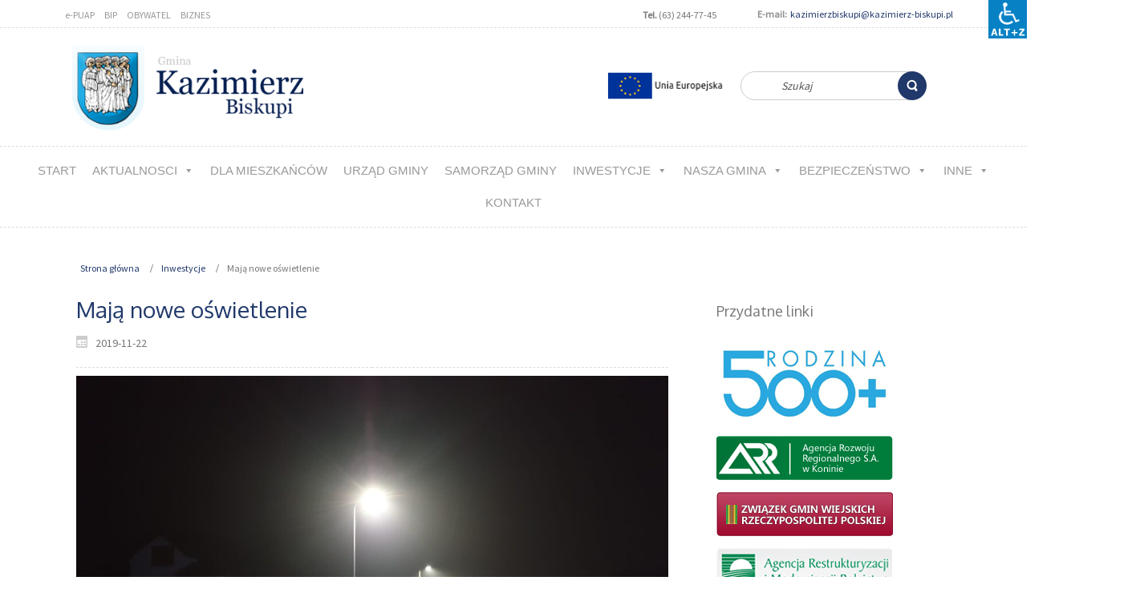

--- FILE ---
content_type: text/html; charset=UTF-8
request_url: https://kazimierz-biskupi.pl/2019/11/22/maja-nowe-oswietlenie/
body_size: 15409
content:
<!DOCTYPE html>
<html dir="ltr" lang="pl-PL">
<head>
    <meta charset="UTF-8" />
    
    <link rel="pingback" href="https://kazimierz-biskupi.pl/xmlrpc.php" />
    <script>
    var themeHasJQuery = !!window.jQuery;
</script>
<script src="https://kazimierz-biskupi.pl/wp-content/themes/k2_zapas21_11_20022/jquery.js?ver=1.0.937"></script>
<script>
    window._$ = jQuery.noConflict(themeHasJQuery);
</script>
    <meta name="viewport" content="width=device-width, initial-scale=1.0">
<!--[if lte IE 9]>
<link rel="stylesheet" type="text/css" href="https://kazimierz-biskupi.pl/wp-content/themes/k2_zapas21_11_20022/layout.ie.css" />
<script src="https://kazimierz-biskupi.pl/wp-content/themes/k2_zapas21_11_20022/layout.ie.js"></script>
<![endif]-->
<link class="" href='//fonts.googleapis.com/css?family=Oxygen:300,regular,700|Source+Sans+Pro:regular&subset=latin' rel='stylesheet' type='text/css'>
<script src="https://kazimierz-biskupi.pl/wp-content/themes/k2_zapas21_11_20022/layout.core.js"></script>
<script src="https://kazimierz-biskupi.pl/wp-content/themes/k2_zapas21_11_20022/CloudZoom.js?ver=1.0.937" type="text/javascript"></script>
    
    <title>Mają nowe oświetlenie &#8211; Gmina Kazimierz Biskupi</title>
<meta name='robots' content='max-image-preview:large' />
<link rel='dns-prefetch' href='//s.w.org' />
<link rel="alternate" type="application/rss+xml" title="Gmina Kazimierz Biskupi &raquo; Kanał z wpisami" href="https://kazimierz-biskupi.pl/feed/" />
<script type="text/javascript">
window._wpemojiSettings = {"baseUrl":"https:\/\/s.w.org\/images\/core\/emoji\/14.0.0\/72x72\/","ext":".png","svgUrl":"https:\/\/s.w.org\/images\/core\/emoji\/14.0.0\/svg\/","svgExt":".svg","source":{"wpemoji":"https:\/\/kazimierz-biskupi.pl\/wp-includes\/js\/wp-emoji.js?ver=6.0.11","twemoji":"https:\/\/kazimierz-biskupi.pl\/wp-includes\/js\/twemoji.js?ver=6.0.11"}};
/**
 * @output wp-includes/js/wp-emoji-loader.js
 */

( function( window, document, settings ) {
	var src, ready, ii, tests;

	// Create a canvas element for testing native browser support of emoji.
	var canvas = document.createElement( 'canvas' );
	var context = canvas.getContext && canvas.getContext( '2d' );

	/**
	 * Checks if two sets of Emoji characters render the same visually.
	 *
	 * @since 4.9.0
	 *
	 * @private
	 *
	 * @param {number[]} set1 Set of Emoji character codes.
	 * @param {number[]} set2 Set of Emoji character codes.
	 *
	 * @return {boolean} True if the two sets render the same.
	 */
	function emojiSetsRenderIdentically( set1, set2 ) {
		var stringFromCharCode = String.fromCharCode;

		// Cleanup from previous test.
		context.clearRect( 0, 0, canvas.width, canvas.height );
		context.fillText( stringFromCharCode.apply( this, set1 ), 0, 0 );
		var rendered1 = canvas.toDataURL();

		// Cleanup from previous test.
		context.clearRect( 0, 0, canvas.width, canvas.height );
		context.fillText( stringFromCharCode.apply( this, set2 ), 0, 0 );
		var rendered2 = canvas.toDataURL();

		return rendered1 === rendered2;
	}

	/**
	 * Detects if the browser supports rendering emoji or flag emoji.
	 *
	 * Flag emoji are a single glyph made of two characters, so some browsers
	 * (notably, Firefox OS X) don't support them.
	 *
	 * @since 4.2.0
	 *
	 * @private
	 *
	 * @param {string} type Whether to test for support of "flag" or "emoji".
	 *
	 * @return {boolean} True if the browser can render emoji, false if it cannot.
	 */
	function browserSupportsEmoji( type ) {
		var isIdentical;

		if ( ! context || ! context.fillText ) {
			return false;
		}

		/*
		 * Chrome on OS X added native emoji rendering in M41. Unfortunately,
		 * it doesn't work when the font is bolder than 500 weight. So, we
		 * check for bold rendering support to avoid invisible emoji in Chrome.
		 */
		context.textBaseline = 'top';
		context.font = '600 32px Arial';

		switch ( type ) {
			case 'flag':
				/*
				 * Test for Transgender flag compatibility. This flag is shortlisted for the Emoji 13 spec,
				 * but has landed in Twemoji early, so we can add support for it, too.
				 *
				 * To test for support, we try to render it, and compare the rendering to how it would look if
				 * the browser doesn't render it correctly (white flag emoji + transgender symbol).
				 */
				isIdentical = emojiSetsRenderIdentically(
					[ 0x1F3F3, 0xFE0F, 0x200D, 0x26A7, 0xFE0F ],
					[ 0x1F3F3, 0xFE0F, 0x200B, 0x26A7, 0xFE0F ]
				);

				if ( isIdentical ) {
					return false;
				}

				/*
				 * Test for UN flag compatibility. This is the least supported of the letter locale flags,
				 * so gives us an easy test for full support.
				 *
				 * To test for support, we try to render it, and compare the rendering to how it would look if
				 * the browser doesn't render it correctly ([U] + [N]).
				 */
				isIdentical = emojiSetsRenderIdentically(
					[ 0xD83C, 0xDDFA, 0xD83C, 0xDDF3 ],
					[ 0xD83C, 0xDDFA, 0x200B, 0xD83C, 0xDDF3 ]
				);

				if ( isIdentical ) {
					return false;
				}

				/*
				 * Test for English flag compatibility. England is a country in the United Kingdom, it
				 * does not have a two letter locale code but rather an five letter sub-division code.
				 *
				 * To test for support, we try to render it, and compare the rendering to how it would look if
				 * the browser doesn't render it correctly (black flag emoji + [G] + [B] + [E] + [N] + [G]).
				 */
				isIdentical = emojiSetsRenderIdentically(
					[ 0xD83C, 0xDFF4, 0xDB40, 0xDC67, 0xDB40, 0xDC62, 0xDB40, 0xDC65, 0xDB40, 0xDC6E, 0xDB40, 0xDC67, 0xDB40, 0xDC7F ],
					[ 0xD83C, 0xDFF4, 0x200B, 0xDB40, 0xDC67, 0x200B, 0xDB40, 0xDC62, 0x200B, 0xDB40, 0xDC65, 0x200B, 0xDB40, 0xDC6E, 0x200B, 0xDB40, 0xDC67, 0x200B, 0xDB40, 0xDC7F ]
				);

				return ! isIdentical;
			case 'emoji':
				/*
				 * Why can't we be friends? Everyone can now shake hands in emoji, regardless of skin tone!
				 *
				 * To test for Emoji 14.0 support, try to render a new emoji: Handshake: Light Skin Tone, Dark Skin Tone.
				 *
				 * The Handshake: Light Skin Tone, Dark Skin Tone emoji is a ZWJ sequence combining 🫱 Rightwards Hand,
				 * 🏻 Light Skin Tone, a Zero Width Joiner, 🫲 Leftwards Hand, and 🏿 Dark Skin Tone.
				 *
				 * 0x1FAF1 == Rightwards Hand
				 * 0x1F3FB == Light Skin Tone
				 * 0x200D == Zero-Width Joiner (ZWJ) that links the code points for the new emoji or
				 * 0x200B == Zero-Width Space (ZWS) that is rendered for clients not supporting the new emoji.
				 * 0x1FAF2 == Leftwards Hand
				 * 0x1F3FF == Dark Skin Tone.
				 *
				 * When updating this test for future Emoji releases, ensure that individual emoji that make up the
				 * sequence come from older emoji standards.
				 */
				isIdentical = emojiSetsRenderIdentically(
					[0x1FAF1, 0x1F3FB, 0x200D, 0x1FAF2, 0x1F3FF],
					[0x1FAF1, 0x1F3FB, 0x200B, 0x1FAF2, 0x1F3FF]
				);

				return ! isIdentical;
		}

		return false;
	}

	/**
	 * Adds a script to the head of the document.
	 *
	 * @ignore
	 *
	 * @since 4.2.0
	 *
	 * @param {Object} src The url where the script is located.
	 * @return {void}
	 */
	function addScript( src ) {
		var script = document.createElement( 'script' );

		script.src = src;
		script.defer = script.type = 'text/javascript';
		document.getElementsByTagName( 'head' )[0].appendChild( script );
	}

	tests = Array( 'flag', 'emoji' );

	settings.supports = {
		everything: true,
		everythingExceptFlag: true
	};

	/*
	 * Tests the browser support for flag emojis and other emojis, and adjusts the
	 * support settings accordingly.
	 */
	for( ii = 0; ii < tests.length; ii++ ) {
		settings.supports[ tests[ ii ] ] = browserSupportsEmoji( tests[ ii ] );

		settings.supports.everything = settings.supports.everything && settings.supports[ tests[ ii ] ];

		if ( 'flag' !== tests[ ii ] ) {
			settings.supports.everythingExceptFlag = settings.supports.everythingExceptFlag && settings.supports[ tests[ ii ] ];
		}
	}

	settings.supports.everythingExceptFlag = settings.supports.everythingExceptFlag && ! settings.supports.flag;

	// Sets DOMReady to false and assigns a ready function to settings.
	settings.DOMReady = false;
	settings.readyCallback = function() {
		settings.DOMReady = true;
	};

	// When the browser can not render everything we need to load a polyfill.
	if ( ! settings.supports.everything ) {
		ready = function() {
			settings.readyCallback();
		};

		/*
		 * Cross-browser version of adding a dom ready event.
		 */
		if ( document.addEventListener ) {
			document.addEventListener( 'DOMContentLoaded', ready, false );
			window.addEventListener( 'load', ready, false );
		} else {
			window.attachEvent( 'onload', ready );
			document.attachEvent( 'onreadystatechange', function() {
				if ( 'complete' === document.readyState ) {
					settings.readyCallback();
				}
			} );
		}

		src = settings.source || {};

		if ( src.concatemoji ) {
			addScript( src.concatemoji );
		} else if ( src.wpemoji && src.twemoji ) {
			addScript( src.twemoji );
			addScript( src.wpemoji );
		}
	}

} )( window, document, window._wpemojiSettings );
</script>
<style type="text/css">
img.wp-smiley,
img.emoji {
	display: inline !important;
	border: none !important;
	box-shadow: none !important;
	height: 1em !important;
	width: 1em !important;
	margin: 0 0.07em !important;
	vertical-align: -0.1em !important;
	background: none !important;
	padding: 0 !important;
}
</style>
	<link rel='stylesheet' id='wp-block-library-css'  href='https://kazimierz-biskupi.pl/wp-includes/css/dist/block-library/style.css?ver=6.0.11' type='text/css' media='all' />
<style id='global-styles-inline-css' type='text/css'>
body{--wp--preset--color--black: #000000;--wp--preset--color--cyan-bluish-gray: #abb8c3;--wp--preset--color--white: #ffffff;--wp--preset--color--pale-pink: #f78da7;--wp--preset--color--vivid-red: #cf2e2e;--wp--preset--color--luminous-vivid-orange: #ff6900;--wp--preset--color--luminous-vivid-amber: #fcb900;--wp--preset--color--light-green-cyan: #7bdcb5;--wp--preset--color--vivid-green-cyan: #00d084;--wp--preset--color--pale-cyan-blue: #8ed1fc;--wp--preset--color--vivid-cyan-blue: #0693e3;--wp--preset--color--vivid-purple: #9b51e0;--wp--preset--gradient--vivid-cyan-blue-to-vivid-purple: linear-gradient(135deg,rgba(6,147,227,1) 0%,rgb(155,81,224) 100%);--wp--preset--gradient--light-green-cyan-to-vivid-green-cyan: linear-gradient(135deg,rgb(122,220,180) 0%,rgb(0,208,130) 100%);--wp--preset--gradient--luminous-vivid-amber-to-luminous-vivid-orange: linear-gradient(135deg,rgba(252,185,0,1) 0%,rgba(255,105,0,1) 100%);--wp--preset--gradient--luminous-vivid-orange-to-vivid-red: linear-gradient(135deg,rgba(255,105,0,1) 0%,rgb(207,46,46) 100%);--wp--preset--gradient--very-light-gray-to-cyan-bluish-gray: linear-gradient(135deg,rgb(238,238,238) 0%,rgb(169,184,195) 100%);--wp--preset--gradient--cool-to-warm-spectrum: linear-gradient(135deg,rgb(74,234,220) 0%,rgb(151,120,209) 20%,rgb(207,42,186) 40%,rgb(238,44,130) 60%,rgb(251,105,98) 80%,rgb(254,248,76) 100%);--wp--preset--gradient--blush-light-purple: linear-gradient(135deg,rgb(255,206,236) 0%,rgb(152,150,240) 100%);--wp--preset--gradient--blush-bordeaux: linear-gradient(135deg,rgb(254,205,165) 0%,rgb(254,45,45) 50%,rgb(107,0,62) 100%);--wp--preset--gradient--luminous-dusk: linear-gradient(135deg,rgb(255,203,112) 0%,rgb(199,81,192) 50%,rgb(65,88,208) 100%);--wp--preset--gradient--pale-ocean: linear-gradient(135deg,rgb(255,245,203) 0%,rgb(182,227,212) 50%,rgb(51,167,181) 100%);--wp--preset--gradient--electric-grass: linear-gradient(135deg,rgb(202,248,128) 0%,rgb(113,206,126) 100%);--wp--preset--gradient--midnight: linear-gradient(135deg,rgb(2,3,129) 0%,rgb(40,116,252) 100%);--wp--preset--duotone--dark-grayscale: url('#wp-duotone-dark-grayscale');--wp--preset--duotone--grayscale: url('#wp-duotone-grayscale');--wp--preset--duotone--purple-yellow: url('#wp-duotone-purple-yellow');--wp--preset--duotone--blue-red: url('#wp-duotone-blue-red');--wp--preset--duotone--midnight: url('#wp-duotone-midnight');--wp--preset--duotone--magenta-yellow: url('#wp-duotone-magenta-yellow');--wp--preset--duotone--purple-green: url('#wp-duotone-purple-green');--wp--preset--duotone--blue-orange: url('#wp-duotone-blue-orange');--wp--preset--font-size--small: 13px;--wp--preset--font-size--medium: 20px;--wp--preset--font-size--large: 36px;--wp--preset--font-size--x-large: 42px;}.has-black-color{color: var(--wp--preset--color--black) !important;}.has-cyan-bluish-gray-color{color: var(--wp--preset--color--cyan-bluish-gray) !important;}.has-white-color{color: var(--wp--preset--color--white) !important;}.has-pale-pink-color{color: var(--wp--preset--color--pale-pink) !important;}.has-vivid-red-color{color: var(--wp--preset--color--vivid-red) !important;}.has-luminous-vivid-orange-color{color: var(--wp--preset--color--luminous-vivid-orange) !important;}.has-luminous-vivid-amber-color{color: var(--wp--preset--color--luminous-vivid-amber) !important;}.has-light-green-cyan-color{color: var(--wp--preset--color--light-green-cyan) !important;}.has-vivid-green-cyan-color{color: var(--wp--preset--color--vivid-green-cyan) !important;}.has-pale-cyan-blue-color{color: var(--wp--preset--color--pale-cyan-blue) !important;}.has-vivid-cyan-blue-color{color: var(--wp--preset--color--vivid-cyan-blue) !important;}.has-vivid-purple-color{color: var(--wp--preset--color--vivid-purple) !important;}.has-black-background-color{background-color: var(--wp--preset--color--black) !important;}.has-cyan-bluish-gray-background-color{background-color: var(--wp--preset--color--cyan-bluish-gray) !important;}.has-white-background-color{background-color: var(--wp--preset--color--white) !important;}.has-pale-pink-background-color{background-color: var(--wp--preset--color--pale-pink) !important;}.has-vivid-red-background-color{background-color: var(--wp--preset--color--vivid-red) !important;}.has-luminous-vivid-orange-background-color{background-color: var(--wp--preset--color--luminous-vivid-orange) !important;}.has-luminous-vivid-amber-background-color{background-color: var(--wp--preset--color--luminous-vivid-amber) !important;}.has-light-green-cyan-background-color{background-color: var(--wp--preset--color--light-green-cyan) !important;}.has-vivid-green-cyan-background-color{background-color: var(--wp--preset--color--vivid-green-cyan) !important;}.has-pale-cyan-blue-background-color{background-color: var(--wp--preset--color--pale-cyan-blue) !important;}.has-vivid-cyan-blue-background-color{background-color: var(--wp--preset--color--vivid-cyan-blue) !important;}.has-vivid-purple-background-color{background-color: var(--wp--preset--color--vivid-purple) !important;}.has-black-border-color{border-color: var(--wp--preset--color--black) !important;}.has-cyan-bluish-gray-border-color{border-color: var(--wp--preset--color--cyan-bluish-gray) !important;}.has-white-border-color{border-color: var(--wp--preset--color--white) !important;}.has-pale-pink-border-color{border-color: var(--wp--preset--color--pale-pink) !important;}.has-vivid-red-border-color{border-color: var(--wp--preset--color--vivid-red) !important;}.has-luminous-vivid-orange-border-color{border-color: var(--wp--preset--color--luminous-vivid-orange) !important;}.has-luminous-vivid-amber-border-color{border-color: var(--wp--preset--color--luminous-vivid-amber) !important;}.has-light-green-cyan-border-color{border-color: var(--wp--preset--color--light-green-cyan) !important;}.has-vivid-green-cyan-border-color{border-color: var(--wp--preset--color--vivid-green-cyan) !important;}.has-pale-cyan-blue-border-color{border-color: var(--wp--preset--color--pale-cyan-blue) !important;}.has-vivid-cyan-blue-border-color{border-color: var(--wp--preset--color--vivid-cyan-blue) !important;}.has-vivid-purple-border-color{border-color: var(--wp--preset--color--vivid-purple) !important;}.has-vivid-cyan-blue-to-vivid-purple-gradient-background{background: var(--wp--preset--gradient--vivid-cyan-blue-to-vivid-purple) !important;}.has-light-green-cyan-to-vivid-green-cyan-gradient-background{background: var(--wp--preset--gradient--light-green-cyan-to-vivid-green-cyan) !important;}.has-luminous-vivid-amber-to-luminous-vivid-orange-gradient-background{background: var(--wp--preset--gradient--luminous-vivid-amber-to-luminous-vivid-orange) !important;}.has-luminous-vivid-orange-to-vivid-red-gradient-background{background: var(--wp--preset--gradient--luminous-vivid-orange-to-vivid-red) !important;}.has-very-light-gray-to-cyan-bluish-gray-gradient-background{background: var(--wp--preset--gradient--very-light-gray-to-cyan-bluish-gray) !important;}.has-cool-to-warm-spectrum-gradient-background{background: var(--wp--preset--gradient--cool-to-warm-spectrum) !important;}.has-blush-light-purple-gradient-background{background: var(--wp--preset--gradient--blush-light-purple) !important;}.has-blush-bordeaux-gradient-background{background: var(--wp--preset--gradient--blush-bordeaux) !important;}.has-luminous-dusk-gradient-background{background: var(--wp--preset--gradient--luminous-dusk) !important;}.has-pale-ocean-gradient-background{background: var(--wp--preset--gradient--pale-ocean) !important;}.has-electric-grass-gradient-background{background: var(--wp--preset--gradient--electric-grass) !important;}.has-midnight-gradient-background{background: var(--wp--preset--gradient--midnight) !important;}.has-small-font-size{font-size: var(--wp--preset--font-size--small) !important;}.has-medium-font-size{font-size: var(--wp--preset--font-size--medium) !important;}.has-large-font-size{font-size: var(--wp--preset--font-size--large) !important;}.has-x-large-font-size{font-size: var(--wp--preset--font-size--x-large) !important;}
</style>
<link rel='stylesheet' id='owl-carousel-css'  href='https://kazimierz-biskupi.pl/wp-content/plugins/blog-designer-pack-pro/assets/css/owl.carousel.min.css?ver=1.5' type='text/css' media='all' />
<link rel='stylesheet' id='font-awesome-css'  href='https://kazimierz-biskupi.pl/wp-content/plugins/blog-designer-pack-pro/assets/css/font-awesome.min.css?ver=1.5' type='text/css' media='all' />
<link rel='stylesheet' id='bdpp-public-style-css'  href='https://kazimierz-biskupi.pl/wp-content/plugins/blog-designer-pack-pro/assets/css/bdpp-public.css?ver=1.5' type='text/css' media='all' />
<link rel='stylesheet' id='wpah-front-styles-css'  href='https://kazimierz-biskupi.pl/wp-content/plugins/wp-accessibility-helper-pro/assets/css/wp-accessibility-helper.min.css?ver=6.0.11' type='text/css' media='all' />
<link rel='stylesheet' id='megamenu-css'  href='https://kazimierz-biskupi.pl/wp-content/uploads/maxmegamenu/style.css?ver=7f2e47' type='text/css' media='all' />
<link rel='stylesheet' id='dashicons-css'  href='https://kazimierz-biskupi.pl/wp-includes/css/dashicons.css?ver=6.0.11' type='text/css' media='all' />
<link rel='stylesheet' id='spu-public-css-css'  href='https://kazimierz-biskupi.pl/wp-content/plugins/popups/public/assets/css/public.css?ver=1.9.3.8' type='text/css' media='all' />
<style id='akismet-widget-style-inline-css' type='text/css'>

			.a-stats {
				--akismet-color-mid-green: #357b49;
				--akismet-color-white: #fff;
				--akismet-color-light-grey: #f6f7f7;

				max-width: 350px;
				width: auto;
			}

			.a-stats * {
				all: unset;
				box-sizing: border-box;
			}

			.a-stats strong {
				font-weight: 600;
			}

			.a-stats a.a-stats__link,
			.a-stats a.a-stats__link:visited,
			.a-stats a.a-stats__link:active {
				background: var(--akismet-color-mid-green);
				border: none;
				box-shadow: none;
				border-radius: 8px;
				color: var(--akismet-color-white);
				cursor: pointer;
				display: block;
				font-family: -apple-system, BlinkMacSystemFont, 'Segoe UI', 'Roboto', 'Oxygen-Sans', 'Ubuntu', 'Cantarell', 'Helvetica Neue', sans-serif;
				font-weight: 500;
				padding: 12px;
				text-align: center;
				text-decoration: none;
				transition: all 0.2s ease;
			}

			/* Extra specificity to deal with TwentyTwentyOne focus style */
			.widget .a-stats a.a-stats__link:focus {
				background: var(--akismet-color-mid-green);
				color: var(--akismet-color-white);
				text-decoration: none;
			}

			.a-stats a.a-stats__link:hover {
				filter: brightness(110%);
				box-shadow: 0 4px 12px rgba(0, 0, 0, 0.06), 0 0 2px rgba(0, 0, 0, 0.16);
			}

			.a-stats .count {
				color: var(--akismet-color-white);
				display: block;
				font-size: 1.5em;
				line-height: 1.4;
				padding: 0 13px;
				white-space: nowrap;
			}
		
</style>
<link rel='stylesheet' id='theme-bootstrap-css'  href='//kazimierz-biskupi.pl/wp-content/themes/k2_zapas21_11_20022/bootstrap.css?ver=1.0.937' type='text/css' media='all' />
<link rel='stylesheet' id='theme-style-css'  href='//kazimierz-biskupi.pl/wp-content/themes/k2_zapas21_11_20022/style.css?ver=1.0.937' type='text/css' media='all' />
<script type='text/javascript' src='https://kazimierz-biskupi.pl/wp-includes/js/jquery/jquery.js?ver=3.6.0' id='jquery-core-js'></script>
<script type='text/javascript' src='https://kazimierz-biskupi.pl/wp-includes/js/jquery/jquery-migrate.js?ver=3.3.2' id='jquery-migrate-js'></script>
<script type='text/javascript' src='//kazimierz-biskupi.pl/wp-content/themes/k2_zapas21_11_20022/bootstrap.min.js?ver=1.0.937' id='theme-bootstrap-js'></script>
<script type='text/javascript' src='//kazimierz-biskupi.pl/wp-content/themes/k2_zapas21_11_20022/script.js?ver=1.0.937' id='theme-script-js'></script>
<link rel="https://api.w.org/" href="https://kazimierz-biskupi.pl/wp-json/" /><link rel="alternate" type="application/json" href="https://kazimierz-biskupi.pl/wp-json/wp/v2/posts/4637" /><link rel="EditURI" type="application/rsd+xml" title="RSD" href="https://kazimierz-biskupi.pl/xmlrpc.php?rsd" />
<link rel="wlwmanifest" type="application/wlwmanifest+xml" href="https://kazimierz-biskupi.pl/wp-includes/wlwmanifest.xml" /> 
<link rel="canonical" href="https://kazimierz-biskupi.pl/2019/11/22/maja-nowe-oswietlenie/" />
<link rel='shortlink' href='https://kazimierz-biskupi.pl/?p=4637' />
<link rel="alternate" type="application/json+oembed" href="https://kazimierz-biskupi.pl/wp-json/oembed/1.0/embed?url=https%3A%2F%2Fkazimierz-biskupi.pl%2F2019%2F11%2F22%2Fmaja-nowe-oswietlenie%2F" />
<link rel="alternate" type="text/xml+oembed" href="https://kazimierz-biskupi.pl/wp-json/oembed/1.0/embed?url=https%3A%2F%2Fkazimierz-biskupi.pl%2F2019%2F11%2F22%2Fmaja-nowe-oswietlenie%2F&#038;format=xml" />
<script>window.wpJQuery = window.jQuery;</script><style type="text/css">
.bdpp-post-grid-wrap.bdpp-design-8 .thedate {
  
	 background: #F2BD65;
}

.bdpp-load-more {
  
    border: 1px solid #20386a;
}

.bdpp-post-widget-wrap.bdpp-design-7 .bdpp-post-count {
    background: #20386a;
}
.bdpp-post-title a {
	font-size: 18px;}
.bdpp-post-carousel-wrap .owl-nav .owl-prev {
	background: #20386a;}

.bdpp-post-carousel-wrap.bdpp-design-12 .bdpp-post-cats a {
	background:#F2BD65;}

.bdpp-post-carousel-wrap .owl-nav .owl-next, .bdpp-post-carousel-wrap .owl-nav .owl-prev {
	background: #20386a;}
.bdpp-post-carousel-wrap .owl-nav .owl-prev:focus{background:#0777a3;}
.bdpp-post-carousel-wrap .owl-nav .owl-next:focus{background:#0777a3;}
</style>
<style id="sccss">/* Enter Your Custom CSS Here */
.entry-author-link,
.entry-permalink,
.entry-meta
{
display: none !important
}
.byline {
     display: none !important
 }
 .author.vcard {
     display: none !important
 }

#pojo-a11y-toolbar .pojo-a11y-toolbar-toggle a {
    background-color: #20386a;
}</style><style type="text/css">/** Mega Menu CSS: fs **/</style>
    
</head>
<body class="post-template-default single single-post postid-4637 single-format-standard  hfeed bootstrap bd-body-6 bd-pagebackground bd-margins chrome osx wp-accessibility-helper accessibility-contrast_mode_on wah_fstype_script accessibility-underline-setup accessibility-location-right wahpro-standart-sidebar mega-menu-primary-menu-2 mega-menu-top-menu-2 post-template">
<header class=" bd-headerarea-1 bd-margins">
        <div class=" bd-layoutbox-15 hidden-sm hidden-xs bd-no-margins clearfix">
    <div class="bd-container-inner">
            
    <div class=" bd-topmenu-2" data-responsive-menu="true">
        
            <div class=" bd-responsivemenu-7 collapse-button">
    <div class="bd-container-inner">
        <div class="bd-menuitem-105 ">
            <a  data-toggle="collapse"
                data-target=".bd-topmenu-2 .collapse-button + .navbar-collapse"
                href="#" onclick="return false;">
                    <span></span>
            </a>
        </div>
    </div>
</div>
            <div class="navbar-collapse collapse">
            
            <div class=" bd-horizontalmenu-18 clearfix">
                <div class="bd-container-inner">
                
<ul class=" bd-menu-39 nav nav-pills navbar-left">
    <li class=" bd-menuitem-101 align-bottom-left menu-flyout">
    <a class=" "  href="https://epuap.gov.pl/wps/portal">
        <span>
            e-PUAP        </span>
    </a>    </li>
    
<li class=" bd-menuitem-101 align-bottom-left menu-flyout">
    <a class=" "  href="http://bip.kazimierz-biskupi.pl">
        <span>
            BIP        </span>
    </a>    </li>
    
<li class=" bd-menuitem-101 align-bottom-left menu-flyout">
    <a class=" "  href="https://obywatel.gov.pl/">
        <span>
            OBYWATEL        </span>
    </a>    </li>
    
<li class=" bd-menuitem-101 align-bottom-left menu-flyout">
    <a class=" "  href="https://www.biznes.gov.pl/pl">
        <span>
            BIZNES        </span>
    </a>    </li>
    
</ul>                </div>
            </div>
            
        
            </div>
    </div>
    
	
			
		<div class=" bd-layoutbox-28 bd-no-margins clearfix">
    <div class="bd-container-inner">
        <section class=" bd-section-11 bd-tagstyles" id="section4" data-section-title="Two Columns">
    <div class="bd-container-inner bd-margins clearfix">
        <div class=" bd-layoutcontainer-40 bd-page-width  bd-columns bd-no-margins">
    <div class="bd-container-inner">
        <div class="container-fluid">
            <div class="row 
 bd-row-flex 
 bd-row-align-top">
                <div class=" bd-columnwrapper-128 
 col-lg-4
 col-md-4
 col-sm-4">
    <div class="bd-layoutcolumn-128 bd-column" ><div class="bd-vertical-align-wrapper"><p class=" bd-textblock-35 bd-content-element">
    <b>Tel.</b>&nbsp;(63) 244-77-45<br></p></div></div>
</div>
	
		<div class=" bd-columnwrapper-130 
 col-lg-8
 col-md-8
 col-sm-8">
    <div class="bd-layoutcolumn-130 bd-column" ><div class="bd-vertical-align-wrapper"><p class=" bd-textblock-37 bd-content-element">
    <b>&nbsp;E-mail:</b>&nbsp; <a href="mailto:kazimierzbiskupi@kazimierz-biskupi.pl" style="font-size:12px;" data-wahfont="12" role="link" draggable="false">kazimierzbiskupi@kazimierz-biskupi.pl</a></p></div></div>
</div>
            </div>
        </div>
    </div>
</div>
    </div>
</section>
    </div>
</div>
    </div>
</div>
	
		<div class=" bd-layoutbox-20 bd-no-margins clearfix">
    <div class="bd-container-inner">
        <form id="search-12" class=" bd-search-12 hidden-sm hidden-xs bd-no-margins form-inline" method="get" name="searchform" action="https://kazimierz-biskupi.pl/">
    <div class="bd-container-inner">
        <div class="bd-search-wrapper">
            
                <input name="s" type="text" class=" bd-bootstrapinput-13 form-control" value="" placeholder="Szukaj">
                <a href="#" class="bd-icon-117 bd-icon " link-disable="true"></a>
        </div>
    </div>
    <input type="hidden" name="post_type" value="post" />    <script>
        (function (jQuery, $) {
            jQuery('.bd-search-12 .bd-icon-117').on('click', function (e) {
                e.preventDefault();
                jQuery('#search-12').submit();
            });
        })(window._$, window._$);
    </script>
</form>
	
			
		
<a class=" bd-logo-2 bd-no-margins" href="http://nowa.kazimierz-biskupi.pl">
<img class=" bd-imagestyles" src="https://kazimierz-biskupi.pl/wp-content/themes/k2_zapas21_11_20022/images/66b8ef8bcae945141dfb8461e21bcaf2_logo.png" alt="Gmina Kazimierz Biskupi">
</a>
	
		<a class="bd-imagelink-6 hidden-xs  bd-own-margins "  href="http://kazimierz-biskupi.pl/2019/11/18/projekty-realizowane-we-wspolpracy-z-eu/">
<img class=" bd-imagestyles" src="https://kazimierz-biskupi.pl/wp-content/themes/k2_zapas21_11_20022/images/6ec4d9ffb30ede4aec2768f5ac8324bf_projketyUE.png"
 alt="Zobacz projekty UE">
</a>
    </div>
</div>
	
		<div  class=" bd-sidebar-27 clearfix" data-position="Area-21"><div class=" bd-block bd-own-margins widget widget_maxmegamenu" id="maxmegamenu-4" data-block-id="maxmegamenu-4">
        <div class=" bd-blockcontent bd-tagstyles ">
<div id="mega-menu-wrap-primary-menu-2" class="mega-menu-wrap"><div class="mega-menu-toggle"><div class="mega-toggle-blocks-left"></div><div class="mega-toggle-blocks-center"><div class='mega-toggle-block mega-menu-toggle-block mega-toggle-block-1' id='mega-toggle-block-1' tabindex='0'><span class='mega-toggle-label' role='button' aria-expanded='false'><span class='mega-toggle-label-closed'>MENU</span><span class='mega-toggle-label-open'>MENU</span></span></div></div><div class="mega-toggle-blocks-right"></div></div><ul id="mega-menu-primary-menu-2" class="mega-menu max-mega-menu mega-menu-horizontal mega-no-js" data-event="hover_intent" data-effect="fade_up" data-effect-speed="200" data-effect-mobile="disabled" data-effect-speed-mobile="0" data-mobile-force-width="body" data-second-click="close" data-document-click="collapse" data-vertical-behaviour="accordion" data-breakpoint="800" data-unbind="false" data-mobile-state="collapse_all" data-mobile-direction="vertical" data-hover-intent-timeout="300" data-hover-intent-interval="100"><li class="mega-menu-item mega-menu-item-type-post_type mega-menu-item-object-page mega-menu-item-home mega-align-bottom-left mega-menu-flyout mega-menu-item-3778" id="mega-menu-item-3778"><a class="mega-menu-link" href="https://kazimierz-biskupi.pl/" tabindex="0">Start</a></li><li class="mega-menu-item mega-menu-item-type-taxonomy mega-menu-item-object-category mega-menu-item-has-children mega-align-bottom-left mega-menu-flyout mega-menu-item-3781" id="mega-menu-item-3781"><a class="mega-menu-link" href="https://kazimierz-biskupi.pl/category/aktualnosci/" aria-expanded="false" tabindex="0">aktualnosci<span class="mega-indicator" aria-hidden="true"></span></a>
<ul class="mega-sub-menu">
<li class="mega-menu-item mega-menu-item-type-taxonomy mega-menu-item-object-category mega-menu-item-3780" id="mega-menu-item-3780"><a class="mega-menu-link" href="https://kazimierz-biskupi.pl/category/komunikaty/">komunikaty</a></li></ul>
</li><li class="mega-menu-item mega-menu-item-type-post_type mega-menu-item-object-post mega-align-bottom-left mega-menu-flyout mega-menu-item-3783" id="mega-menu-item-3783"><a class="mega-menu-link" href="https://kazimierz-biskupi.pl/2019/10/17/dotacje-ue/" tabindex="0">Dla MIESZKAŃCÓW</a></li><li class="mega-menu-item mega-menu-item-type-post_type mega-menu-item-object-post mega-align-bottom-left mega-menu-flyout mega-menu-item-3784" id="mega-menu-item-3784"><a class="mega-menu-link" href="https://kazimierz-biskupi.pl/2019/10/17/urzad-gminy/" tabindex="0">URZĄD GMINY</a></li><li class="mega-menu-item mega-menu-item-type-post_type mega-menu-item-object-post mega-align-bottom-left mega-menu-flyout mega-menu-item-3785" id="mega-menu-item-3785"><a class="mega-menu-link" href="https://kazimierz-biskupi.pl/2019/11/18/samorzad-gminy-kazimierz-biskupi-kadencja-2018-2023/" tabindex="0">Samorząd Gminy</a></li><li class="mega-menu-item mega-menu-item-type-taxonomy mega-menu-item-object-category mega-current-post-ancestor mega-current-menu-parent mega-current-post-parent mega-menu-item-has-children mega-align-bottom-left mega-menu-flyout mega-menu-item-3786" id="mega-menu-item-3786"><a class="mega-menu-link" href="https://kazimierz-biskupi.pl/category/inwestycje/" aria-expanded="false" tabindex="0">Inwestycje<span class="mega-indicator" aria-hidden="true"></span></a>
<ul class="mega-sub-menu">
<li class="mega-menu-item mega-menu-item-type-taxonomy mega-menu-item-object-category mega-menu-item-5697" id="mega-menu-item-5697"><a class="mega-menu-link" href="https://kazimierz-biskupi.pl/category/inwestycje/dofinansowania-woj-wielkopolskiego/">Dofinansowania woj. wielkopolskiego</a></li><li class="mega-menu-item mega-menu-item-type-taxonomy mega-menu-item-object-category mega-menu-item-has-children mega-menu-item-5255" id="mega-menu-item-5255"><a class="mega-menu-link" href="https://kazimierz-biskupi.pl/category/inwestycje/dofinansowania-rzadowe/" aria-expanded="false">dofinansowania rządowe<span class="mega-indicator" aria-hidden="true"></span></a>
	<ul class="mega-sub-menu">
<li class="mega-menu-item mega-menu-item-type-post_type mega-menu-item-object-post mega-menu-item-5271" id="mega-menu-item-5271"><a class="mega-menu-link" href="https://kazimierz-biskupi.pl/2022/05/31/rzadowy-fundusz-rozwoju-drog-2/">Rządowy Fundusz Rozwoju Dróg</a></li><li class="mega-menu-item mega-menu-item-type-taxonomy mega-menu-item-object-category mega-menu-item-6143" id="mega-menu-item-6143"><a class="mega-menu-link" href="https://kazimierz-biskupi.pl/category/inwestycje/dofinansowania-rzadowe/fundusz-rozwoju-przewozow-autobusowych/">FUNDUSZ ROZWOJU PRZEWOZÓW AUTOBUSOWYCH</a></li>	</ul>
</li><li class="mega-menu-item mega-menu-item-type-post_type mega-menu-item-object-page mega-menu-item-5634" id="mega-menu-item-5634"><a class="mega-menu-link" href="https://kazimierz-biskupi.pl/punkt-konsultacyjno-informacyjny-programu-czyste-powietrze/">Program „Czyste Powietrze”</a></li></ul>
</li><li class="mega-menu-item mega-menu-item-type-post_type mega-menu-item-object-post mega-menu-item-has-children mega-align-bottom-left mega-menu-flyout mega-menu-item-3788" id="mega-menu-item-3788"><a class="mega-menu-link" href="https://kazimierz-biskupi.pl/2019/11/04/lokalizacja/" aria-expanded="false" tabindex="0">NASZA GMINA<span class="mega-indicator" aria-hidden="true"></span></a>
<ul class="mega-sub-menu">
<li class="mega-menu-item mega-menu-item-type-post_type mega-menu-item-object-post mega-menu-item-3790" id="mega-menu-item-3790"><a class="mega-menu-link" href="https://kazimierz-biskupi.pl/2019/11/04/lokalizacja/">LOKALIZACJA</a></li><li class="mega-menu-item mega-menu-item-type-post_type mega-menu-item-object-post mega-menu-item-3789" id="mega-menu-item-3789"><a class="mega-menu-link" href="https://kazimierz-biskupi.pl/2019/11/04/historia-gminy/">HISTORIA GMINY</a></li><li class="mega-menu-item mega-menu-item-type-post_type mega-menu-item-object-post mega-menu-item-has-children mega-menu-item-3791" id="mega-menu-item-3791"><a class="mega-menu-link" href="https://kazimierz-biskupi.pl/2019/10/18/turystyka-2/" aria-expanded="false">Turystyka<span class="mega-indicator" aria-hidden="true"></span></a>
	<ul class="mega-sub-menu">
<li class="mega-menu-item mega-menu-item-type-taxonomy mega-menu-item-object-category mega-menu-item-3831" id="mega-menu-item-3831"><a class="mega-menu-link" href="https://kazimierz-biskupi.pl/category/zabytki/">zabytki</a></li><li class="mega-menu-item mega-menu-item-type-taxonomy mega-menu-item-object-category mega-menu-item-3832" id="mega-menu-item-3832"><a class="mega-menu-link" href="https://kazimierz-biskupi.pl/category/miejsca-kultu/">miejsca kultu</a></li><li class="mega-menu-item mega-menu-item-type-taxonomy mega-menu-item-object-category mega-menu-item-3833" id="mega-menu-item-3833"><a class="mega-menu-link" href="https://kazimierz-biskupi.pl/category/przyroda/">przyroda</a></li>	</ul>
</li></ul>
</li><li class="mega-menu-item mega-menu-item-type-post_type mega-menu-item-object-post mega-menu-item-has-children mega-align-bottom-left mega-menu-flyout mega-menu-item-3796" id="mega-menu-item-3796"><a class="mega-menu-link" href="https://kazimierz-biskupi.pl/2019/10/18/bezpieczenstwo/" aria-expanded="false" tabindex="0">Bezpieczeństwo<span class="mega-indicator" aria-hidden="true"></span></a>
<ul class="mega-sub-menu">
<li class="mega-menu-item mega-menu-item-type-post_type mega-menu-item-object-post mega-menu-item-3797" id="mega-menu-item-3797"><a class="mega-menu-link" href="https://kazimierz-biskupi.pl/2019/11/04/dzielnicowi/">DZIELNICOWI</a></li><li class="mega-menu-item mega-menu-item-type-post_type mega-menu-item-object-post mega-menu-item-3798" id="mega-menu-item-3798"><a class="mega-menu-link" href="https://kazimierz-biskupi.pl/2019/11/04/ochotnicza-straz-pozarna-w-kazimierzu-biskupim/">OSP KB</a></li><li class="mega-menu-item mega-menu-item-type-post_type mega-menu-item-object-post mega-menu-item-3799" id="mega-menu-item-3799"><a class="mega-menu-link" href="https://kazimierz-biskupi.pl/2019/10/18/opieka-medyczna/">Opieka medyczna</a></li></ul>
</li><li class="mega-menu-item mega-menu-item-type-post_type mega-menu-item-object-post mega-menu-item-has-children mega-align-bottom-left mega-menu-flyout mega-menu-item-3795" id="mega-menu-item-3795"><a class="mega-menu-link" href="https://kazimierz-biskupi.pl/2019/10/17/inne/" aria-expanded="false" tabindex="0">Inne<span class="mega-indicator" aria-hidden="true"></span></a>
<ul class="mega-sub-menu">
<li class="mega-menu-item mega-menu-item-type-taxonomy mega-menu-item-object-category mega-menu-item-4147" id="mega-menu-item-4147"><a class="mega-menu-link" href="https://kazimierz-biskupi.pl/category/kultura/">Kultura</a></li><li class="mega-menu-item mega-menu-item-type-post_type mega-menu-item-object-post mega-menu-item-3801" id="mega-menu-item-3801"><a class="mega-menu-link" href="https://kazimierz-biskupi.pl/2019/10/18/sport/">Sport</a></li></ul>
</li><li class="mega-menu-item mega-menu-item-type-custom mega-menu-item-object-custom mega-align-bottom-left mega-menu-flyout mega-menu-item-3802" id="mega-menu-item-3802"><a class="mega-menu-link" href="#stopka" tabindex="0">kontakt</a></li></ul></div></div>
</div></div>	
		<div class=" bd-layoutbox-41 hidden-md hidden-sm hidden-xs hidden-lg bd-no-margins clearfix">
    <div class="bd-container-inner">
            <div class=" bd-flexalign-6 bd-no-margins bd-flexalign">
    <nav class=" bd-hmenu-2  bd-no-margins"  data-responsive-menu="true" data-responsive-levels="expand on click" data-responsive-type="offcanvas-shifted" data-offcanvas-delay="0ms" data-offcanvas-duration="700ms" data-offcanvas-timing-function="ease">
        
            <div class=" bd-menuoverlay-3 bd-menu-overlay"></div>
            <div class=" bd-responsivemenu-2 collapse-button">
    <div class="bd-container-inner">
        <div class="bd-menuitem-25 ">
            <a  data-toggle="collapse"
                data-target=".bd-hmenu-2 .collapse-button + .navbar-collapse"
                href="#" onclick="return false;">
                    <span>MENU</span>
            </a>
        </div>
    </div>
</div>
            <div class="navbar-collapse collapse width">
        
        <div class=" bd-horizontalmenu-3 clearfix">
            <div class="bd-container-inner">
            
            
<ul class=" bd-menu-5 nav nav-pills nav-center">
    <li class=" bd-menuitem-18 bd-toplevel-item align-bottom-left menu-flyout">
    <a class=" "  href="https://kazimierz-biskupi.pl/">
        <span>
            Start        </span>
    </a>    </li>
    
<li class=" bd-menuitem-18 bd-toplevel-item align-bottom-left menu-flyout bd-submenu-icon-only">
    <a class=" "  href="https://kazimierz-biskupi.pl/category/aktualnosci/">
        <span>
            aktualnosci        </span>
    </a>    
    <div class="bd-menu-6-popup ">
            <ul class="bd-menu-6  bd-no-margins  ">
        
            <li class=" bd-menuitem-19  bd-sub-item">
    
            <a class=" "  href="https://kazimierz-biskupi.pl/category/komunikaty/">
                <span>
                    komunikaty                </span>
            </a>
            </li>
    
    
            </ul>
        </div>
    
    </li>
    
<li class=" bd-menuitem-18 bd-toplevel-item align-bottom-left menu-flyout">
    <a class=" "  href="https://kazimierz-biskupi.pl/2019/10/17/dotacje-ue/">
        <span>
            Dla MIESZKAŃCÓW        </span>
    </a>    </li>
    
<li class=" bd-menuitem-18 bd-toplevel-item align-bottom-left menu-flyout">
    <a class=" "  href="https://kazimierz-biskupi.pl/2019/10/17/urzad-gminy/">
        <span>
            URZĄD GMINY        </span>
    </a>    </li>
    
<li class=" bd-menuitem-18 bd-toplevel-item align-bottom-left menu-flyout">
    <a class=" "  href="https://kazimierz-biskupi.pl/2019/11/18/samorzad-gminy-kazimierz-biskupi-kadencja-2018-2023/">
        <span>
            Samorząd Gminy        </span>
    </a>    </li>
    
<li class=" bd-menuitem-18 bd-toplevel-item align-bottom-left menu-flyout bd-submenu-icon-only">
    <a class=" "  href="https://kazimierz-biskupi.pl/category/inwestycje/">
        <span>
            Inwestycje        </span>
    </a>    
    <div class="bd-menu-6-popup ">
            <ul class="bd-menu-6  bd-no-margins  ">
        
            <li class=" bd-menuitem-19  bd-sub-item">
    
            <a class=" "  href="https://kazimierz-biskupi.pl/category/inwestycje/dofinansowania-woj-wielkopolskiego/">
                <span>
                    Dofinansowania woj. wielkopolskiego                </span>
            </a>
            </li>
    
    
    
            <li class=" bd-menuitem-19  bd-submenu-icon-only bd-sub-item">
    
            <a class=" "  href="https://kazimierz-biskupi.pl/category/inwestycje/dofinansowania-rzadowe/">
                <span>
                    dofinansowania rządowe                </span>
            </a>
    
    <div class="bd-menu-6-popup ">
            <ul class="bd-menu-6  bd-no-margins  ">
        
            <li class=" bd-menuitem-19  bd-sub-item">
    
            <a class=" "  href="https://kazimierz-biskupi.pl/2022/05/31/rzadowy-fundusz-rozwoju-drog-2/">
                <span>
                    Rządowy Fundusz Rozwoju Dróg                </span>
            </a>
            </li>
    
    
    
            <li class=" bd-menuitem-19  bd-sub-item">
    
            <a class=" "  href="https://kazimierz-biskupi.pl/category/inwestycje/dofinansowania-rzadowe/fundusz-rozwoju-przewozow-autobusowych/">
                <span>
                    FUNDUSZ ROZWOJU PRZEWOZÓW AUTOBUSOWYCH                </span>
            </a>
            </li>
    
    
            </ul>
        </div>
    
            </li>
    
    
    
            <li class=" bd-menuitem-19  bd-sub-item">
    
            <a class=" "  href="https://kazimierz-biskupi.pl/punkt-konsultacyjno-informacyjny-programu-czyste-powietrze/">
                <span>
                    Program „Czyste Powietrze”                </span>
            </a>
            </li>
    
    
            </ul>
        </div>
    
    </li>
    
<li class=" bd-menuitem-18 bd-toplevel-item align-bottom-left menu-flyout bd-submenu-icon-only">
    <a class=" "  href="https://kazimierz-biskupi.pl/2019/11/04/lokalizacja/">
        <span>
            NASZA GMINA        </span>
    </a>    
    <div class="bd-menu-6-popup ">
            <ul class="bd-menu-6  bd-no-margins  ">
        
            <li class=" bd-menuitem-19  bd-sub-item">
    
            <a class=" "  href="https://kazimierz-biskupi.pl/2019/11/04/lokalizacja/">
                <span>
                    LOKALIZACJA                </span>
            </a>
            </li>
    
    
    
            <li class=" bd-menuitem-19  bd-sub-item">
    
            <a class=" "  href="https://kazimierz-biskupi.pl/2019/11/04/historia-gminy/">
                <span>
                    HISTORIA GMINY                </span>
            </a>
            </li>
    
    
    
            <li class=" bd-menuitem-19  bd-submenu-icon-only bd-sub-item">
    
            <a class=" "  href="https://kazimierz-biskupi.pl/2019/10/18/turystyka-2/">
                <span>
                    Turystyka                </span>
            </a>
    
    <div class="bd-menu-6-popup ">
            <ul class="bd-menu-6  bd-no-margins  ">
        
            <li class=" bd-menuitem-19  bd-sub-item">
    
            <a class=" "  href="https://kazimierz-biskupi.pl/category/zabytki/">
                <span>
                    zabytki                </span>
            </a>
            </li>
    
    
    
            <li class=" bd-menuitem-19  bd-sub-item">
    
            <a class=" "  href="https://kazimierz-biskupi.pl/category/miejsca-kultu/">
                <span>
                    miejsca kultu                </span>
            </a>
            </li>
    
    
    
            <li class=" bd-menuitem-19  bd-sub-item">
    
            <a class=" "  href="https://kazimierz-biskupi.pl/category/przyroda/">
                <span>
                    przyroda                </span>
            </a>
            </li>
    
    
            </ul>
        </div>
    
            </li>
    
    
            </ul>
        </div>
    
    </li>
    
<li class=" bd-menuitem-18 bd-toplevel-item align-bottom-left menu-flyout bd-submenu-icon-only">
    <a class=" "  href="https://kazimierz-biskupi.pl/2019/10/18/bezpieczenstwo/">
        <span>
            Bezpieczeństwo        </span>
    </a>    
    <div class="bd-menu-6-popup ">
            <ul class="bd-menu-6  bd-no-margins  ">
        
            <li class=" bd-menuitem-19  bd-sub-item">
    
            <a class=" "  href="https://kazimierz-biskupi.pl/2019/11/04/dzielnicowi/">
                <span>
                    DZIELNICOWI                </span>
            </a>
            </li>
    
    
    
            <li class=" bd-menuitem-19  bd-sub-item">
    
            <a class=" "  href="https://kazimierz-biskupi.pl/2019/11/04/ochotnicza-straz-pozarna-w-kazimierzu-biskupim/">
                <span>
                    OSP KB                </span>
            </a>
            </li>
    
    
    
            <li class=" bd-menuitem-19  bd-sub-item">
    
            <a class=" "  href="https://kazimierz-biskupi.pl/2019/10/18/opieka-medyczna/">
                <span>
                    Opieka medyczna                </span>
            </a>
            </li>
    
    
            </ul>
        </div>
    
    </li>
    
<li class=" bd-menuitem-18 bd-toplevel-item align-bottom-left menu-flyout bd-submenu-icon-only">
    <a class=" "  href="https://kazimierz-biskupi.pl/2019/10/17/inne/">
        <span>
            Inne        </span>
    </a>    
    <div class="bd-menu-6-popup ">
            <ul class="bd-menu-6  bd-no-margins  ">
        
            <li class=" bd-menuitem-19  bd-sub-item">
    
            <a class=" "  href="https://kazimierz-biskupi.pl/category/kultura/">
                <span>
                    Kultura                </span>
            </a>
            </li>
    
    
    
            <li class=" bd-menuitem-19  bd-sub-item">
    
            <a class=" "  href="https://kazimierz-biskupi.pl/2019/10/18/sport/">
                <span>
                    Sport                </span>
            </a>
            </li>
    
    
            </ul>
        </div>
    
    </li>
    
<li class=" bd-menuitem-18 bd-toplevel-item align-bottom-left menu-flyout">
    <a class=" active"  href="#stopka">
        <span>
            kontakt        </span>
    </a>    </li>
    
</ul>            
            </div>
        </div>
        

        <div class="bd-menu-close-icon">
    <a href="#" class="bd-icon  bd-icon-38"></a>
</div>

        
            </div>
    </nav>
    </div>
    </div>
</div>
	
		<div class=" bd-layoutbox-73 hidden-md hidden-sm hidden-xs hidden-lg bd-no-margins clearfix">
    <div class="bd-container-inner">
        
    </div>
</div>
</header>
	
		<div class=" bd-stretchtobottom-4 bd-stretch-to-bottom" data-control-selector=".bd-contentlayout-6">
<div class="bd-contentlayout-6  bd-sheetstyles-2  bd-no-margins bd-margins" >
    <div class="bd-container-inner">

        <div class="bd-flex-vertical bd-stretch-inner bd-contentlayout-offset">
            
 
                                    <aside class="bd-sidebararea-6-column  bd-flex-vertical bd-flex-fixed">
                    <div class="bd-sidebararea-6 bd-flex-wide  bd-margins">
                        
                        <div class=" bd-breadcrumbs-1 bd-no-margins">
        <div class="bd-container-inner">
            <ol class="breadcrumb">
                                        <li><div class=" bd-breadcrumbslink-1">
        <a href="https://kazimierz-biskupi.pl" title="">Strona główna</a>
    </div></li>
                                            <li><div class=" bd-breadcrumbslink-1">
        <a href="https://kazimierz-biskupi.pl/category/inwestycje/" title="Inwestycje">Inwestycje</a>
    </div></li>
                                            <li class="active"><span class=" bd-breadcrumbstext-1"><span>Mają nowe oświetlenie</span></span></li>
                                </ol>
        </div>
    </div>                        
                    </div>
                </aside>
                                <div class="bd-flex-horizontal bd-flex-wide bd-no-margins">
                
                <div class="bd-flex-vertical bd-flex-wide bd-no-margins">
                    

                    <div class=" bd-layoutitemsbox-20 bd-flex-wide bd-no-margins">
    <div class=" bd-content-15">
    
            <div class=" bd-blog-2">
        <div class="bd-container-inner">
        
                    
        <div class=" bd-grid-5 bd-no-margins bd-margins">
            <div class="container-fluid">
                <div class="separated-grid row">
                        
                        <div class="separated-item-34 col-md-12 ">
                        
                            <div class="bd-griditem-34">
                                <article id="post-4637" class=" bd-article-3 clearfix hentry post-4637 post type-post status-publish format-standard has-post-thumbnail hentry category-inwestycje">
        <h2 class="entry-title  bd-postheader-3">
        Mają nowe oświetlenie    </h2>
	
		<div class=" bd-layoutbox-8 bd-no-margins clearfix">
    <div class="bd-container-inner">
        <div class=" bd-posticondate-4 bd-no-margins">
    <span class=" bd-icon bd-icon-39"><time class="entry-date published" datetime="2019-11-22T10:36:00+01:00">2019-11-22</time><time class="updated" style="display:none;" datetime="2020-09-11T10:38:38+01:00">2020-09-11</time></span>
</div>
	
		<div class="author vcard  bd-posticonauthor-5 bd-no-margins">
    <a class="url" href="https://kazimierz-biskupi.pl/author/karolina/" title="View all posts by Karolina">
        <span class=" bd-icon bd-icon-41"><span class="fn n">Karolina</span></span>
    </a>
</div>
	
		<div class=" bd-posticonedit-6 bd-no-margins">
    </div>
    </div>
</div>
	
		<div class="bd-separator-2  bd-separator-center bd-separator-content-center clearfix" >
    <div class="bd-container-inner">
        <div class="bd-separator-inner">
            
        </div>
    </div>
</div>
	
		<div class=" bd-layoutbox-10 bd-no-margins clearfix">
    <div class="bd-container-inner">
        <a href="https://kazimierz-biskupi.pl/2019/11/22/maja-nowe-oswietlenie/" title="Mają nowe oświetlenie" class=" bd-postimage-7 bd-no-margins" ><img  width="1024" height="768" src="https://kazimierz-biskupi.pl/wp-content/uploads/2020/09/20191112_191415-1024x768.jpg" class=" bd-imagestyles wp-post-image" alt="Mają nowe oświetlenie" title="Mają nowe oświetlenie" srcset="https://kazimierz-biskupi.pl/wp-content/uploads/2020/09/20191112_191415-1024x768.jpg 1024w, https://kazimierz-biskupi.pl/wp-content/uploads/2020/09/20191112_191415-300x225.jpg 300w, https://kazimierz-biskupi.pl/wp-content/uploads/2020/09/20191112_191415-768x576.jpg 768w, https://kazimierz-biskupi.pl/wp-content/uploads/2020/09/20191112_191415-1536x1152.jpg 1536w, https://kazimierz-biskupi.pl/wp-content/uploads/2020/09/20191112_191415-2048x1536.jpg 2048w, https://kazimierz-biskupi.pl/wp-content/uploads/2020/09/20191112_191415-640x480.jpg 640w" sizes="(max-width: 1024px) 100vw, 1024px" /></a>	
		<div class=" bd-postcontent-2 bd-tagstyles entry-content bd-contentlayout-offset" >
    
<p><strong>Mieszkańcy
kilku ulic w Posadzie i we Władzimirowie mają nowe oświetlenie.
Wykonane oświetlenie obejmuje budowę linii kablowej, montaż
instalacji uziemiającej, montaż 108 kompletnych słupów
oświetleniowych z oprawami wyposażonymi w źródła światła LED.</strong></p>



<p>
W ramach inwestycji
zabudowano słupy aluminiowe anodowane w&nbsp;kolorze inox (za
wyjątkiem ul. Kasprowicza, gdzie zabudowano slupy ocynkowane)
z&nbsp;wysięgnikiem łukowym o wysięgu bocznym 0,5 m i wysokości
całkowitej 7 m (wraz z wysięgnikiem). Dolna część słupa
zabezpieczona jest warstwą elastomeru poliuretanowego do wysokości
350 mm nad ziemią. Słupy zamontowane zostały na fundamencie
prefabrykowanym, z oprawą LED o mocy źródła 60W i mocy oprawy
67W.</p>



<p><strong>Całkowita
wartość projektu </strong><strong>„Stworzenie
zintegrowanego systemu komunikacji publicznej na terenie KOSI &#8211; etap
II&#8221; Budowa oświetlenia w m. Posada &#8211; ul. Brzechy, ul. Staffa,
ul. Chełmońskiego, ul.&nbsp;Szymborskiej, ul. Kasprowicza, ul.
Orkana, ul.&nbsp;Norwida, ul. św. Alberta,- ul. Wiosenna w m.
Władzimirów”</strong><strong>:
482.160,00 zł</strong></p>



<p><strong>Wartość
dofinansowania: 409.836,00 zł</strong></p>



<p><strong>Okres realizacji projektu: 24.09.2019 – 22.11.2019r.</strong></p>



[ngg src=&#8221;galleries&#8221; ids=&#8221;71&#8243; display=&#8221;basic_thumbnail&#8221;]
</div>
    </div>
</div>
	
		<div class=" bd-spacer-20 clearfix"></div>
	
		<div class=" bd-layoutbox-12 bd-no-margins clearfix">
    <div class="bd-container-inner">
        <div class=" bd-posticontags-8 bd-no-margins">
        </div>
    </div>
</div>
</article>
                                                                                                                                </div>
                        </div>
                </div>
            </div>
        </div>
        
        </div>
    </div>
</div>
</div>

                    
                </div>
                
 
                                    <aside class="bd-sidebararea-1-column bd-no-margins  bd-flex-vertical bd-flex-fixed">
                    <div class="bd-sidebararea-1 bd-no-margins bd-flex-wide  bd-margins">
                        
                        <div  class=" bd-sidebar-17 clearfix" data-position="Area-7"><div class=" bd-block bd-own-margins widget widget_media_image" id="media_image-2" data-block-id="media_image-2">
        
    <div class=" bd-blockheader bd-tagstyles">
        <h4>Przydatne linki</h4>
    </div>
    
    <div class=" bd-blockcontent bd-tagstyles ">
<a href="https://www.gov.pl/web/rodzina/rodzina-500-plus" target="_blank" rel="noopener"><img width="220" height="126" src="https://kazimierz-biskupi.pl/wp-content/uploads/2019/10/500a.jpg" class="image wp-image-142  attachment-full size-full" alt="" loading="lazy" style="max-width: 100%; height: auto;" title="Przydatne linki" /></a></div>
</div>
    <div class=" bd-block bd-own-margins widget widget_media_image" id="media_image-4" data-block-id="media_image-4">
        <div class=" bd-blockcontent bd-tagstyles ">
<a href="http://www.arrkonin.org.pl/" target="_blank" rel="noopener"><img width="220" height="60" src="https://kazimierz-biskupi.pl/wp-content/uploads/2019/10/arr.jpg" class="image wp-image-137  attachment-full size-full" alt="" loading="lazy" style="max-width: 100%; height: auto;" /></a></div>
</div>
    <div class=" bd-block bd-own-margins widget widget_media_image" id="media_image-5" data-block-id="media_image-5">
        <div class=" bd-blockcontent bd-tagstyles ">
<img width="220" height="60" src="https://kazimierz-biskupi.pl/wp-content/uploads/2019/10/zgw.jpg" class="image wp-image-138  attachment-full size-full" alt="" loading="lazy" style="max-width: 100%; height: auto;" /></div>
</div>
    <div class=" bd-block bd-own-margins widget widget_media_image" id="media_image-6" data-block-id="media_image-6">
        <div class=" bd-blockcontent bd-tagstyles ">
<img width="220" height="60" src="https://kazimierz-biskupi.pl/wp-content/uploads/2019/10/arr-logo.png" class="image wp-image-140  attachment-full size-full" alt="" loading="lazy" style="max-width: 100%; height: auto;" /></div>
</div>
    <div class=" bd-block bd-own-margins widget widget_media_image" id="media_image-8" data-block-id="media_image-8">
        <div class=" bd-blockcontent bd-tagstyles ">
<img width="220" height="77" src="https://kazimierz-biskupi.pl/wp-content/uploads/2019/10/logo-1.png" class="image wp-image-143  attachment-full size-full" alt="" loading="lazy" style="max-width: 100%; height: auto;" /></div>
</div>
    <div class=" bd-block bd-own-margins widget widget_media_image" id="media_image-7" data-block-id="media_image-7">
        <div class=" bd-blockcontent bd-tagstyles ">
<img width="211" height="211" src="https://kazimierz-biskupi.pl/wp-content/uploads/2019/10/ikony-glowne_duza-rodzina_1.png" class="image wp-image-141  attachment-full size-full" alt="" loading="lazy" style="max-width: 100%; height: auto;" srcset="https://kazimierz-biskupi.pl/wp-content/uploads/2019/10/ikony-glowne_duza-rodzina_1.png 211w, https://kazimierz-biskupi.pl/wp-content/uploads/2019/10/ikony-glowne_duza-rodzina_1-150x150.png 150w" sizes="(max-width: 211px) 100vw, 211px" /></div>
</div>
    <div class=" bd-block bd-own-margins widget widget_media_image" id="media_image-17" data-block-id="media_image-17">
        <div class=" bd-blockcontent bd-tagstyles ">
<a href="http://gok.info.pl/"><img width="220" height="57" src="https://kazimierz-biskupi.pl/wp-content/uploads/2020/03/gok_kb3.jpg" class="image wp-image-4041  attachment-full size-full" alt="" loading="lazy" style="max-width: 100%; height: auto;" /></a></div>
</div></div>                        
                    </div>
                </aside>
                                </div>
            
        </div>

    </div>
</div></div>
	
		<footer class=" bd-footerarea-1">
            <div class="bd-containereffect-3 container-effect container "><div class=" bd-spacer-24 hidden-md hidden-sm hidden-lg  clearfix"></div></div>
	
		<div class="bd-containereffect-4 container-effect container "><div class=" bd-spacer-29  clearfix"></div></div>
	
		<section class=" bd-section-6 hidden-xs bd-tagstyles" id="kontaktowa" data-section-title="Section">
    <div class="bd-container-inner bd-margins clearfix">
        
    </div>
</section>
	
		<section class=" bd-section-2 bd-page-width bd-tagstyles " id="stopka" data-section-title="Law Footer Three Columns Dark">
    <div class="bd-container-inner bd-margins clearfix">
        <div class=" bd-layoutcontainer-10 bd-columns bd-no-margins">
    <div class="bd-container-inner">
        <div class="container-fluid">
            <div class="row 
 bd-row-flex 
 bd-row-align-top">
                <div class=" bd-columnwrapper-8 
 col-md-4
 col-sm-6
 hidden-xs">
    <div class="bd-layoutcolumn-8 hidden-xs bd-column" ><div class="bd-vertical-align-wrapper"><h2 class=" bd-textblock-2 bd-no-margins bd-content-element">
    PrzyDatne linki</h2>
	
		<div class=" bd-spacer-11 clearfix"></div>
	
		<p class=" bd-textblock-5 bd-no-margins bd-content-element">
    <a href="https://konin.praca.gov.pl/" style="color:#ededed" target="_blank">Urząd Pracy w Koninie</a></p>
	
		<div class="bd-separator-3  bd-separator-center bd-separator-content-center clearfix" >
    <div class="bd-container-inner">
        <div class="bd-separator-inner">
            
        </div>
    </div>
</div>
	
		<p class=" bd-textblock-14 bd-no-margins bd-content-element">
    <a href="http://www.arrkonin.org.pl/" style="color:#ededed">Agencja Rozwoju Regionalnego</a></p>
	
		<div class="bd-separator-10  bd-separator-center bd-separator-content-center clearfix" >
    <div class="bd-container-inner">
        <div class="bd-separator-inner">
            
        </div>
    </div>
</div>
	
		<p class=" bd-textblock-26 bd-no-margins bd-content-element">
    <a href="http://www.zgwrp.pl/" style="color:#ededed" target="_blank">Związek Gmin Wiejskich</a></p></div></div>
</div>
	
		<div class=" bd-columnwrapper-24 
 col-md-4
 col-sm-6">
    <div class="bd-layoutcolumn-24 bd-column" ><div class="bd-vertical-align-wrapper"><h2 class=" bd-textblock-28 bd-no-margins bd-content-element">
    Kontakt</h2>
	
		<div class=" bd-spacer-16 clearfix"></div>
	
		<div class=" bd-layoutbox-3 bd-no-margins clearfix">
    <div class="bd-container-inner">
        <span class="bd-iconlink-3 bd-own-margins bd-icon-64 bd-icon "></span>
	
		<p class=" bd-textblock-30 bd-no-margins bd-content-element">
    Plac Wolności 1<br>62-530 Kazimierz Biskupi</p>
    </div>
</div>
	
		<div class=" bd-spacer-19 clearfix"></div>
	
		<div class=" bd-layoutbox-13 bd-no-margins clearfix">
    <div class="bd-container-inner">
        <span class="bd-iconlink-8 bd-own-margins bd-icon-76 bd-icon "></span>
	
		<p class=" bd-textblock-32 bd-no-margins bd-content-element">
    +48 63 2447745<br>+48 63 2447745<br></p>
    </div>
</div>
	
		<div class=" bd-spacer-21 clearfix"></div>
	
		<div class=" bd-layoutbox-26 bd-no-margins clearfix">
    <div class="bd-container-inner">
        <span class="bd-iconlink-10 bd-own-margins bd-icon-79 bd-icon "></span>
	
		<p class=" bd-textblock-34 bd-no-margins bd-content-element">
    <a href="mailto:kazimierzbiskupi@kazimierz-biskupi.pl" style="font-size: 16px;" data-wahfont="16" role="link">kazimierzbiskupi@kazimierz-biskupi.pl</a><br>

<a href="http://kazimierz-biskupi.pl" data-wahfont="16" style="font-size: 16px;" role="link">kazimierz-biskupi.pl</a></p>
    </div>
</div></div></div>
</div>
	
		<div class=" bd-columnwrapper-26 
 col-md-4
 col-sm-12">
    <div class="bd-layoutcolumn-26 bd-column" ><div class="bd-vertical-align-wrapper">
<a class=" bd-logo-3" href="">
<img class=" bd-imagestyles" src="https://kazimierz-biskupi.pl/wp-content/themes/k2_zapas21_11_20022/images/b5dadebcb8599d6893e1bf3806f245ab_logodol.png" alt="Gmina Kazimierz Biskupi">
</a>
	
		<div class=" bd-spacer-23 clearfix"></div>
	
		<p class=" bd-textblock-41 bd-content-element">
    Urząd Gminy czynny w<br>poniedziałek: 7.30 - 17.00<br style="margin: 0px; padding: 0px; color: rgb(255, 255, 255); font-family: &quot;Open Sans&quot;, Helvetica, sans-serif; text-align: left; background-color: rgb(0, 100, 175);">wtorek-czwartek: 7.30 - 15.30<br><br>piątek: 7.30 - 14.00<br></p>
	
		<h1 class=" bd-textblock-17 bd-content-element">
    <a href="http://kazimierz-biskupi.pl/2020/03/31/deklaracja-dostepnosci/">Deklaracja dostępności</a></h1></div></div>
</div>
            </div>
        </div>
    </div>
</div>
	
		
    </div>
</section>
    </footer>
	
		<div data-smooth-scroll data-animation-time="250" class=" bd-smoothscroll-3"><a href="#" class=" bd-backtotop-1 ">
    <span class="bd-icon-67 bd-icon "></span>
</a></div>
<div id="wp-footer">
    <div id="wp_access_helper_container" class="accessability_container light_theme">
    <!-- WP Accessibility Helper PRO (0.1.7) -->
    
        <button type="button" class="wahout aicon_link"
            accesskey="z"
            aria-label="Accessibility Helper sidebar"
            title="Accessibility Helper sidebar"
            style="">
                            <img src="http://nowa.kazimierz-biskupi.pl/wp-content/uploads/2019/11/accessibility-482.jpg"
                    alt="Accessibility" class="aicon_image" />
                    </button>

        <div id="access_container" aria-hidden="false">

            
                
                    <button tabindex="-1" type="button" class="close_container wahout"
                        accesskey="x"
                        aria-label="Zamknij"
                        title="Zamknij">
                        Zamknij                    </button>

                
            
            <div class="access_container_inner">

                <div class="a_module wah_font_resize">
                <div class="a_module_exe font_resizer"><button tabindex="-1" type="button" class="wah-action-button smaller wahout" title="smaller font size" aria-label="smaller font size">A-</button><button tabindex="-1" type="button" class="wah-action-button larger wahout" title="larger font size" aria-label="larger font size">A+</button><button tabindex="-1" type="button" class="wah-action-button wah-font-reset wahout" title="Resetuj czcionkę"
            aria-label="Resetuj czcionkę">Resetuj czcionkę</button></div>
            </div><div class="a_module wah_readable_fonts">
            <div class="a_module_exe readable_fonts">
                <button tabindex="-1" type="button" class="wah-action-button wahout wah-call-readable-fonts" aria-label="Czytelna czcionka" title="Czytelna czcionka">Czytelna czcionka</button>
            </div>
        </div><div class="a_module wah_enable_letter_spacing_mode">
            <div class="a_module_exe">
                <button tabindex="-1" type="button" id="wah_letter_spacing" class="wah-action-button wahout set-wah-letter_spacing"
                aria-label="Tekst szeroko">Tekst szeroko</button>
            </div>
        </div><div class="a_module wah_keyboard_navigation">
            <div class="a_module_exe">
                <button tabindex="-1" type="button" class="wah-action-button wahout wah-call-keyboard-navigation"
                aria-label="Obsługa klawiaturą" title="Obsługa klawiaturą">Obsługa klawiaturą</button>
            </div>
        </div>            <div class="a_module">
                <div class="a_module_exe">
                    <button type="button" id="contrast_trigger" class="contrast_trigger wah-action-button wahout wah-call-contrast-trigger">
                        Wybierz tło                    </button>
                    <div class="color_selector" aria-hidden="true">
                                                    <button type="button" class="convar wahout wahcolor" style="background:#000000 !important;" data-bgcolor="#000000" data-color="#FFFFFF" title="Czarny z białym">
                                <span class="wah-screen-reader-text">Czarny z białym</span>
                            </button>
                                                    <button type="button" class="convar wahout wahcolor" style="background:#000000 !important;" data-bgcolor="#000000" data-color="#F9FF10" title="Czarny z żółtym">
                                <span class="wah-screen-reader-text">Czarny z żółtym</span>
                            </button>
                                                    <button type="button" class="convar wahout wahcolor" style="background:#5F5F63 !important;" data-bgcolor="#5F5F63" data-color="#FFFFFF" title="Ciemno szary">
                                <span class="wah-screen-reader-text">Ciemno szary</span>
                            </button>
                                                    <button type="button" class="convar wahout wahcolor" style="background:#FF9B28 !important;" data-bgcolor="#FF9B28" data-color="#FFFFFF" title="Pomarańczowy">
                                <span class="wah-screen-reader-text">Pomarańczowy</span>
                            </button>
                                            </div>
                </div>
            </div>
    <div class="a_module wah_underline_links">
            <div class="a_module_exe">
                <button tabindex="-1" type="button" class="wah-action-button wahout wah-call-underline-links" aria-label="Podkreśl linki" title="Podkreśl linki">Podkreśl linki</button>
            </div>
        </div><div class="a_module wah_highlight_links">
            <div class="a_module_exe">
                <button tabindex="-1" type="button" class="wah-action-button wahout wah-call-highlight-links" aria-label="Podświetl linki" title="Podświetl linki">Podświetl linki</button>
            </div>
        </div><div class="a_module wah_greyscale">
            <div class="a_module_exe">
                <button tabindex="-1" type="button" id="greyscale" class="greyscale wah-action-button wahout wah-call-greyscale"
                aria-label="Wersja szara" title="Wersja szara">Wersja szara</button>
            </div>
        </div><div class="a_module wah_image_alt_setup">
            <div class="a_module_exe">
                <button tabindex="-1" type="button" id="wah_image_alt_setup" class="wah-action-button wahout wah-image-alt wah-call-image-alt"
                aria-label="Wyświetl opisy grafik">Wyświetl opisy grafik</button>
            </div>
        </div><div class="a_module wah_large_cursor">
            <div class="a_module_exe">
                <button tabindex="-1" type="button" id="wah_large_cursor" class="wah-action-button wahout wah_large_cursor wah-call-large_cursor"
                aria-label="Duży kursor">Duży kursor</button>
            </div>
        </div><div class="a_module wah_enable_inspector_mode">
            <div class="a_module_exe">
                <button tabindex="-1" type="button" id="wah_enable_inspector_mode" class="wah-action-button wahout wah_enable_inspector_mode wah-call-inspector_mode"
                aria-label="Pokaż zaznaczony tekst">Pokaż zaznaczony tekst</button>
            </div>
        </div><div class="a_module wah_clear_cookies">
            <div class="a_module_exe">
                <button tabindex="-1" type="button" class="wah-action-button wahout wah-call-clear-cookies"
                aria-label="Reset ustawień" title="Reset ustawień">Reset ustawień</button>
            </div>
        </div>
                                        <button type="button" title="Close sidebar" class="wah-skip close-wah-sidebar">
        Zamknij    </button>
                
                
            </div>
        </div>
        
<script type="text/javascript">
    var WAHPro_Controller = {
        roleLink                : 1,
        removeLinkTitles        : 0,
        headerElementSelector   : '',
        sidebarElementSelector  : '',
        footerElementSelector   : '',
        mainElementSelector     : '',
        navElementSelector      : '',
        wah_target_src          : '',
        wah_target_link         : '',
        wah_lights_off_selector : '',
        wah_greyscale_selectors : '.bd-slider-6, .bd-slider-6, .bdpp-post-img-bg, .bd-imagescaling-img, .bd-section-2, .bdpp-post-widget-wrap, .bd-blog-2, .bd-grid-5, .bd-block-15, .bd-search-12'
    };
</script>
    <style media="screen">#access_container {font-family:Verdana, Geneva, sans-serif;}</style>
<style>            @media only screen and (max-width: 480px) {div#wp_access_helper_container {display: none;}}
    </style>


<style>
    button.close_container { background: #000000 !important; color: #ffffff !important;}
</style>
        <!-- WP Accessibility Helper PRO (0.1.7). Created by Alex Volkov. -->
</div>
    <nav class="wah-skiplinks-menu">
    <!-- WP Accessibility Helper - Skiplinks Menu -->
    <div class="wah-skipper"><ul>
<li class="page_item page-item-23 current_page_parent"><a href="https://kazimierz-biskupi.pl/aktualnosci/">Aktualności</a></li>
<li class="page_item page-item-5252 page_item_has_children"><a href="https://kazimierz-biskupi.pl/dofinansowania-ze-srodkow-rzadowych/">DOFINANSOWANIA ZE ŚRODKÓW RZĄDOWYCH</a>
<ul class='children'>
	<li class="page_item page-item-5639"><a href="https://kazimierz-biskupi.pl/dofinansowania-ze-srodkow-rzadowych/przebudowa-ul-kasprowicza-i-orkana-w-m-posada/">Przebudowa ul. Kasprowicza i Orkana w m. Posada</a></li>
</ul>
</li>
<li class="page_item page-item-5631"><a href="https://kazimierz-biskupi.pl/punkt-konsultacyjno-informacyjny-programu-czyste-powietrze/">Punkt Konsultacyjno-Informacyjny Programu „Czyste Powietrze”</a></li>
<li class="page_item page-item-2"><a href="https://kazimierz-biskupi.pl/sample-page/">Sample Page</a></li>
<li class="page_item page-item-25"><a href="https://kazimierz-biskupi.pl/">Start</a></li>
</ul></div>
    <!-- WP Accessibility Helper - Skiplinks Menu -->
</nav>
<script type='text/javascript' id='bdpp-public-script-js-extra'>
/* <![CDATA[ */
var Bdpp = {"ajax_url":"https:\/\/kazimierz-biskupi.pl\/wp-admin\/admin-ajax.php","is_mobile":"","is_rtl":"0","trend_post":"4637","no_post_found_msg":"No more post to display.","no_term_found_msg":"No more categories to display.","vc_page_edit":"0"};
/* ]]> */
</script>
<script type='text/javascript' src='https://kazimierz-biskupi.pl/wp-content/plugins/blog-designer-pack-pro/assets/js/bdpp-public.js?ver=1.5' id='bdpp-public-script-js'></script>
<script type='text/javascript' id='wp-accessibility-helper-js-extra'>
/* <![CDATA[ */
var wahpro_settings = {"plugin_version":"0.1.7","plugin_author":"Alex Volkov","plugin_website":"https:\/\/accessibility-helper.co.il\/","ajax_url":"https:\/\/kazimierz-biskupi.pl\/wp-admin\/admin-ajax.php","wahpro_log":"","wahpro_cookies":"14","wahpro_gdpr_cookies":"30"};
/* ]]> */
</script>
<script type='text/javascript' src='https://kazimierz-biskupi.pl/wp-content/plugins/wp-accessibility-helper-pro/assets/js/wp-accessibility-helper.min.js' id='wp-accessibility-helper-js'></script>
<script type='text/javascript' id='spu-public-js-extra'>
/* <![CDATA[ */
var spuvar = {"is_admin":"","disable_style":"","ajax_mode":"","ajax_url":"https:\/\/kazimierz-biskupi.pl\/wp-admin\/admin-ajax.php","ajax_mode_url":"https:\/\/kazimierz-biskupi.pl\/?spu_action=spu_load","pid":"4637","is_front_page":"","is_category":"","site_url":"https:\/\/kazimierz-biskupi.pl","is_archive":"","is_search":"","is_preview":"","seconds_confirmation_close":"5"};
var spuvar_social = [];
/* ]]> */
</script>
<script type='text/javascript' src='https://kazimierz-biskupi.pl/wp-content/plugins/popups/public/assets/js/public.js?ver=1.9.3.8' id='spu-public-js'></script>
<script type='text/javascript' src='https://kazimierz-biskupi.pl/wp-includes/js/hoverIntent.js?ver=1.10.2' id='hoverIntent-js'></script>
<script type='text/javascript' src='https://kazimierz-biskupi.pl/wp-content/plugins/megamenu/js/maxmegamenu.js?ver=3.7' id='megamenu-js'></script>
    <!-- 106 queries. 0,264 seconds. -->
</div>
</body>
</html>